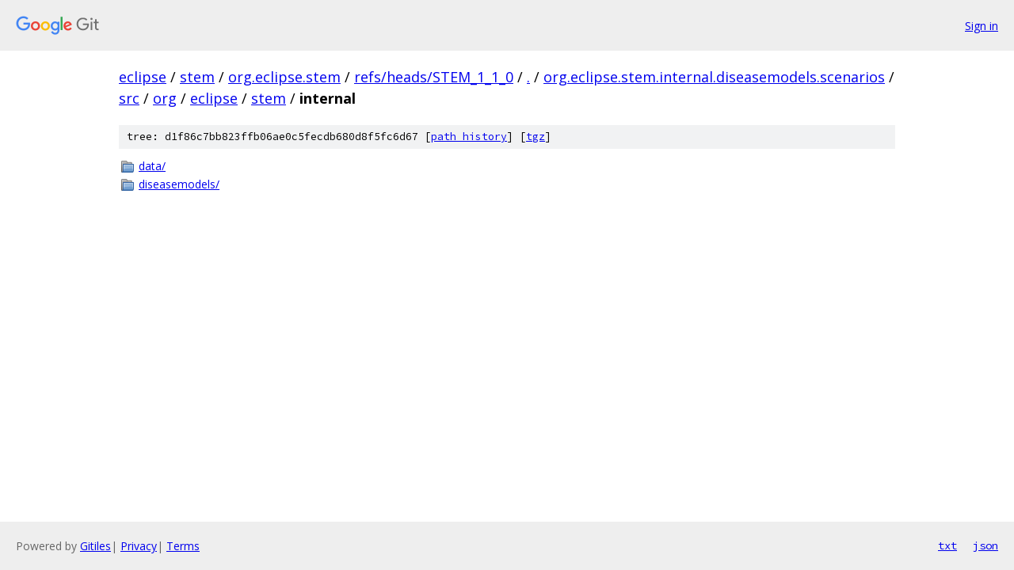

--- FILE ---
content_type: text/html; charset=utf-8
request_url: https://eclipse.googlesource.com/stem/org.eclipse.stem/+/refs/heads/STEM_1_1_0/org.eclipse.stem.internal.diseasemodels.scenarios/src/org/eclipse/stem/internal?autodive=0%2F
body_size: 794
content:
<!DOCTYPE html><html lang="en"><head><meta charset="utf-8"><meta name="viewport" content="width=device-width, initial-scale=1"><title>org.eclipse.stem.internal.diseasemodels.scenarios/src/org/eclipse/stem/internal - stem/org.eclipse.stem - Git at Google</title><link rel="stylesheet" type="text/css" href="/+static/base.css"><!-- default customHeadTagPart --></head><body class="Site"><header class="Site-header"><div class="Header"><a class="Header-image" href="/"><img src="//www.gstatic.com/images/branding/lockups/2x/lockup_git_color_108x24dp.png" width="108" height="24" alt="Google Git"></a><div class="Header-menu"> <a class="Header-menuItem" href="https://accounts.google.com/AccountChooser?faa=1&amp;continue=https://eclipse.googlesource.com/login/stem/org.eclipse.stem/%2B/refs/heads/STEM_1_1_0/org.eclipse.stem.internal.diseasemodels.scenarios/src/org/eclipse/stem/internal?autodive%3D0%252F">Sign in</a> </div></div></header><div class="Site-content"><div class="Container "><div class="Breadcrumbs"><a class="Breadcrumbs-crumb" href="/?format=HTML">eclipse</a> / <a class="Breadcrumbs-crumb" href="/stem/">stem</a> / <a class="Breadcrumbs-crumb" href="/stem/org.eclipse.stem/">org.eclipse.stem</a> / <a class="Breadcrumbs-crumb" href="/stem/org.eclipse.stem/+/refs/heads/STEM_1_1_0">refs/heads/STEM_1_1_0</a> / <a class="Breadcrumbs-crumb" href="/stem/org.eclipse.stem/+/refs/heads/STEM_1_1_0/?autodive=0%2F">.</a> / <a class="Breadcrumbs-crumb" href="/stem/org.eclipse.stem/+/refs/heads/STEM_1_1_0/org.eclipse.stem.internal.diseasemodels.scenarios?autodive=0%2F">org.eclipse.stem.internal.diseasemodels.scenarios</a> / <a class="Breadcrumbs-crumb" href="/stem/org.eclipse.stem/+/refs/heads/STEM_1_1_0/org.eclipse.stem.internal.diseasemodels.scenarios/src?autodive=0%2F">src</a> / <a class="Breadcrumbs-crumb" href="/stem/org.eclipse.stem/+/refs/heads/STEM_1_1_0/org.eclipse.stem.internal.diseasemodels.scenarios/src/org?autodive=0">org</a> / <a class="Breadcrumbs-crumb" href="/stem/org.eclipse.stem/+/refs/heads/STEM_1_1_0/org.eclipse.stem.internal.diseasemodels.scenarios/src/org/eclipse?autodive=0">eclipse</a> / <a class="Breadcrumbs-crumb" href="/stem/org.eclipse.stem/+/refs/heads/STEM_1_1_0/org.eclipse.stem.internal.diseasemodels.scenarios/src/org/eclipse/stem?autodive=0">stem</a> / <span class="Breadcrumbs-crumb">internal</span></div><div class="TreeDetail"><div class="u-sha1 u-monospace TreeDetail-sha1">tree: d1f86c7bb823ffb06ae0c5fecdb680d8f5fc6d67 [<a href="/stem/org.eclipse.stem/+log/refs/heads/STEM_1_1_0/org.eclipse.stem.internal.diseasemodels.scenarios/src/org/eclipse/stem/internal">path history</a>] <span>[<a href="/stem/org.eclipse.stem/+archive/refs/heads/STEM_1_1_0/org.eclipse.stem.internal.diseasemodels.scenarios/src/org/eclipse/stem/internal.tar.gz">tgz</a>]</span></div><ol class="FileList"><li class="FileList-item FileList-item--gitTree" title="Tree - data/"><a class="FileList-itemLink" href="/stem/org.eclipse.stem/+/refs/heads/STEM_1_1_0/org.eclipse.stem.internal.diseasemodels.scenarios/src/org/eclipse/stem/internal/data?autodive=0%2F/">data/</a></li><li class="FileList-item FileList-item--gitTree" title="Tree - diseasemodels/"><a class="FileList-itemLink" href="/stem/org.eclipse.stem/+/refs/heads/STEM_1_1_0/org.eclipse.stem.internal.diseasemodels.scenarios/src/org/eclipse/stem/internal/diseasemodels?autodive=0%2F/">diseasemodels/</a></li></ol></div></div> <!-- Container --></div> <!-- Site-content --><footer class="Site-footer"><div class="Footer"><span class="Footer-poweredBy">Powered by <a href="https://gerrit.googlesource.com/gitiles/">Gitiles</a>| <a href="https://policies.google.com/privacy">Privacy</a>| <a href="https://policies.google.com/terms">Terms</a></span><span class="Footer-formats"><a class="u-monospace Footer-formatsItem" href="?format=TEXT">txt</a> <a class="u-monospace Footer-formatsItem" href="?format=JSON">json</a></span></div></footer></body></html>